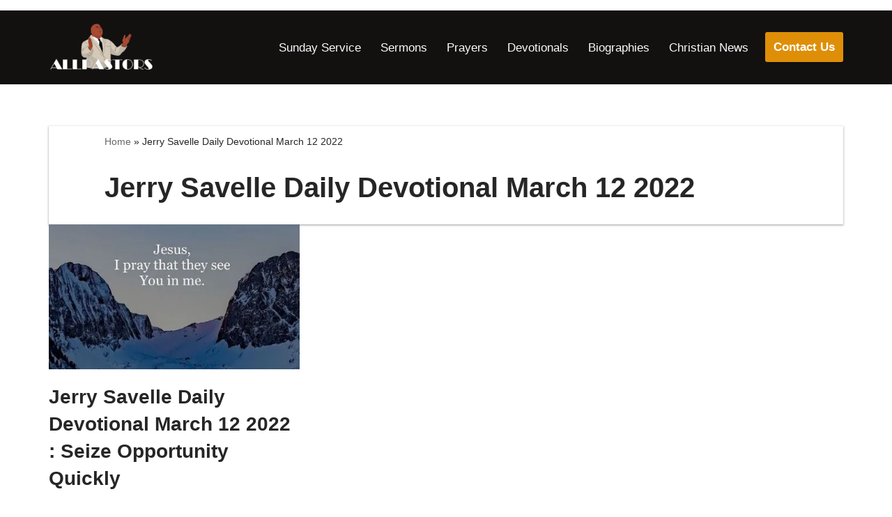

--- FILE ---
content_type: text/html; charset=UTF-8
request_url: https://www.allpastors.com/tag/jerry-savelle-daily-devotional-march-12-2022/
body_size: 18014
content:
<!DOCTYPE html>
<html lang="en-US">

<head>
	
	<meta charset="UTF-8">
	<meta name="viewport" content="width=device-width, initial-scale=1, minimum-scale=1">
	<link rel="profile" href="https://gmpg.org/xfn/11">
		<meta name='robots' content='index, follow, max-image-preview:large, max-snippet:-1, max-video-preview:-1' />
<!-- Jetpack Site Verification Tags -->
<meta name="google-site-verification" content="4rKPRHMRnQxhGDJf3aicl78pRk313Lz0LWnN5H3kL74" />

	<!-- This site is optimized with the Yoast SEO Premium plugin v21.9 (Yoast SEO v26.7) - https://yoast.com/wordpress/plugins/seo/ -->
	<title>Jerry Savelle Daily Devotional March 12 2022 Archives - ALL PASTORS</title>
	<link rel="canonical" href="https://www.allpastors.com/tag/jerry-savelle-daily-devotional-march-12-2022/" />
	<meta property="og:locale" content="en_US" />
	<meta property="og:type" content="article" />
	<meta property="og:title" content="Jerry Savelle Daily Devotional March 12 2022 Archives" />
	<meta property="og:url" content="https://www.allpastors.com/tag/jerry-savelle-daily-devotional-march-12-2022/" />
	<meta property="og:site_name" content="ALL PASTORS" />
	<meta name="twitter:card" content="summary_large_image" />
	<script type="application/ld+json" class="yoast-schema-graph">{"@context":"https://schema.org","@graph":[{"@type":"CollectionPage","@id":"https://www.allpastors.com/tag/jerry-savelle-daily-devotional-march-12-2022/","url":"https://www.allpastors.com/tag/jerry-savelle-daily-devotional-march-12-2022/","name":"Jerry Savelle Daily Devotional March 12 2022 Archives - ALL PASTORS","isPartOf":{"@id":"https://www.allpastors.com/#website"},"primaryImageOfPage":{"@id":"https://www.allpastors.com/tag/jerry-savelle-daily-devotional-march-12-2022/#primaryimage"},"image":{"@id":"https://www.allpastors.com/tag/jerry-savelle-daily-devotional-march-12-2022/#primaryimage"},"thumbnailUrl":"https://i0.wp.com/www.allpastors.com/wp-content/uploads/2022/02/joel-osteen-feb-27.jpg?fit=450%2C260&ssl=1","breadcrumb":{"@id":"https://www.allpastors.com/tag/jerry-savelle-daily-devotional-march-12-2022/#breadcrumb"},"inLanguage":"en-US"},{"@type":"ImageObject","inLanguage":"en-US","@id":"https://www.allpastors.com/tag/jerry-savelle-daily-devotional-march-12-2022/#primaryimage","url":"https://i0.wp.com/www.allpastors.com/wp-content/uploads/2022/02/joel-osteen-feb-27.jpg?fit=450%2C260&ssl=1","contentUrl":"https://i0.wp.com/www.allpastors.com/wp-content/uploads/2022/02/joel-osteen-feb-27.jpg?fit=450%2C260&ssl=1","width":450,"height":260,"caption":"David Jeremiah Daily Devotionals May 10 2022"},{"@type":"BreadcrumbList","@id":"https://www.allpastors.com/tag/jerry-savelle-daily-devotional-march-12-2022/#breadcrumb","itemListElement":[{"@type":"ListItem","position":1,"name":"Home","item":"https://www.allpastors.com/"},{"@type":"ListItem","position":2,"name":"Jerry Savelle Daily Devotional March 12 2022"}]},{"@type":"WebSite","@id":"https://www.allpastors.com/#website","url":"https://www.allpastors.com/","name":"ALL PASTORS","description":"PLACE OF ENCOUNTER WITH GOD","publisher":{"@id":"https://www.allpastors.com/#organization"},"potentialAction":[{"@type":"SearchAction","target":{"@type":"EntryPoint","urlTemplate":"https://www.allpastors.com/?s={search_term_string}"},"query-input":{"@type":"PropertyValueSpecification","valueRequired":true,"valueName":"search_term_string"}}],"inLanguage":"en-US"},{"@type":"Organization","@id":"https://www.allpastors.com/#organization","name":"Allpastors.com","url":"https://www.allpastors.com/","logo":{"@type":"ImageObject","inLanguage":"en-US","@id":"https://www.allpastors.com/#/schema/logo/image/","url":"https://i0.wp.com/www.allpastors.com/wp-content/uploads/2021/12/All-Pastors-Logo-new.png?fit=1231%2C422&ssl=1","contentUrl":"https://i0.wp.com/www.allpastors.com/wp-content/uploads/2021/12/All-Pastors-Logo-new.png?fit=1231%2C422&ssl=1","width":1231,"height":422,"caption":"Allpastors.com"},"image":{"@id":"https://www.allpastors.com/#/schema/logo/image/"},"sameAs":["https://web.facebook.com/groups/christianforumandbibleteachings"]}]}</script>
	<!-- / Yoast SEO Premium plugin. -->


<link rel='dns-prefetch' href='//stats.wp.com' />
<link rel='preconnect' href='//i0.wp.com' />
<link rel='preconnect' href='//c0.wp.com' />
<link rel="alternate" type="application/rss+xml" title="ALL PASTORS &raquo; Feed" href="https://www.allpastors.com/feed/" />
<link rel="alternate" type="application/rss+xml" title="ALL PASTORS &raquo; Comments Feed" href="https://www.allpastors.com/comments/feed/" />
<link rel="alternate" type="application/rss+xml" title="ALL PASTORS &raquo; Jerry Savelle Daily Devotional March 12 2022 Tag Feed" href="https://www.allpastors.com/tag/jerry-savelle-daily-devotional-march-12-2022/feed/" />
<style id='wp-img-auto-sizes-contain-inline-css'>
img:is([sizes=auto i],[sizes^="auto," i]){contain-intrinsic-size:3000px 1500px}
/*# sourceURL=wp-img-auto-sizes-contain-inline-css */
</style>

<style id='wp-emoji-styles-inline-css'>

	img.wp-smiley, img.emoji {
		display: inline !important;
		border: none !important;
		box-shadow: none !important;
		height: 1em !important;
		width: 1em !important;
		margin: 0 0.07em !important;
		vertical-align: -0.1em !important;
		background: none !important;
		padding: 0 !important;
	}
/*# sourceURL=wp-emoji-styles-inline-css */
</style>
<link rel='stylesheet' id='wp-block-library-css' href='https://c0.wp.com/c/6.9/wp-includes/css/dist/block-library/style.min.css' media='all' />
<style id='wp-block-heading-inline-css'>
h1:where(.wp-block-heading).has-background,h2:where(.wp-block-heading).has-background,h3:where(.wp-block-heading).has-background,h4:where(.wp-block-heading).has-background,h5:where(.wp-block-heading).has-background,h6:where(.wp-block-heading).has-background{padding:1.25em 2.375em}h1.has-text-align-left[style*=writing-mode]:where([style*=vertical-lr]),h1.has-text-align-right[style*=writing-mode]:where([style*=vertical-rl]),h2.has-text-align-left[style*=writing-mode]:where([style*=vertical-lr]),h2.has-text-align-right[style*=writing-mode]:where([style*=vertical-rl]),h3.has-text-align-left[style*=writing-mode]:where([style*=vertical-lr]),h3.has-text-align-right[style*=writing-mode]:where([style*=vertical-rl]),h4.has-text-align-left[style*=writing-mode]:where([style*=vertical-lr]),h4.has-text-align-right[style*=writing-mode]:where([style*=vertical-rl]),h5.has-text-align-left[style*=writing-mode]:where([style*=vertical-lr]),h5.has-text-align-right[style*=writing-mode]:where([style*=vertical-rl]),h6.has-text-align-left[style*=writing-mode]:where([style*=vertical-lr]),h6.has-text-align-right[style*=writing-mode]:where([style*=vertical-rl]){rotate:180deg}
/*# sourceURL=https://c0.wp.com/c/6.9/wp-includes/blocks/heading/style.min.css */
</style>
<style id='wp-block-latest-posts-inline-css'>
.wp-block-latest-posts{box-sizing:border-box}.wp-block-latest-posts.alignleft{margin-right:2em}.wp-block-latest-posts.alignright{margin-left:2em}.wp-block-latest-posts.wp-block-latest-posts__list{list-style:none}.wp-block-latest-posts.wp-block-latest-posts__list li{clear:both;overflow-wrap:break-word}.wp-block-latest-posts.is-grid{display:flex;flex-wrap:wrap}.wp-block-latest-posts.is-grid li{margin:0 1.25em 1.25em 0;width:100%}@media (min-width:600px){.wp-block-latest-posts.columns-2 li{width:calc(50% - .625em)}.wp-block-latest-posts.columns-2 li:nth-child(2n){margin-right:0}.wp-block-latest-posts.columns-3 li{width:calc(33.33333% - .83333em)}.wp-block-latest-posts.columns-3 li:nth-child(3n){margin-right:0}.wp-block-latest-posts.columns-4 li{width:calc(25% - .9375em)}.wp-block-latest-posts.columns-4 li:nth-child(4n){margin-right:0}.wp-block-latest-posts.columns-5 li{width:calc(20% - 1em)}.wp-block-latest-posts.columns-5 li:nth-child(5n){margin-right:0}.wp-block-latest-posts.columns-6 li{width:calc(16.66667% - 1.04167em)}.wp-block-latest-posts.columns-6 li:nth-child(6n){margin-right:0}}:root :where(.wp-block-latest-posts.is-grid){padding:0}:root :where(.wp-block-latest-posts.wp-block-latest-posts__list){padding-left:0}.wp-block-latest-posts__post-author,.wp-block-latest-posts__post-date{display:block;font-size:.8125em}.wp-block-latest-posts__post-excerpt,.wp-block-latest-posts__post-full-content{margin-bottom:1em;margin-top:.5em}.wp-block-latest-posts__featured-image a{display:inline-block}.wp-block-latest-posts__featured-image img{height:auto;max-width:100%;width:auto}.wp-block-latest-posts__featured-image.alignleft{float:left;margin-right:1em}.wp-block-latest-posts__featured-image.alignright{float:right;margin-left:1em}.wp-block-latest-posts__featured-image.aligncenter{margin-bottom:1em;text-align:center}
/*# sourceURL=https://c0.wp.com/c/6.9/wp-includes/blocks/latest-posts/style.min.css */
</style>
<style id='wp-block-group-inline-css'>
.wp-block-group{box-sizing:border-box}:where(.wp-block-group.wp-block-group-is-layout-constrained){position:relative}
/*# sourceURL=https://c0.wp.com/c/6.9/wp-includes/blocks/group/style.min.css */
</style>
<style id='wp-block-paragraph-inline-css'>
.is-small-text{font-size:.875em}.is-regular-text{font-size:1em}.is-large-text{font-size:2.25em}.is-larger-text{font-size:3em}.has-drop-cap:not(:focus):first-letter{float:left;font-size:8.4em;font-style:normal;font-weight:100;line-height:.68;margin:.05em .1em 0 0;text-transform:uppercase}body.rtl .has-drop-cap:not(:focus):first-letter{float:none;margin-left:.1em}p.has-drop-cap.has-background{overflow:hidden}:root :where(p.has-background){padding:1.25em 2.375em}:where(p.has-text-color:not(.has-link-color)) a{color:inherit}p.has-text-align-left[style*="writing-mode:vertical-lr"],p.has-text-align-right[style*="writing-mode:vertical-rl"]{rotate:180deg}
/*# sourceURL=https://c0.wp.com/c/6.9/wp-includes/blocks/paragraph/style.min.css */
</style>
<style id='global-styles-inline-css'>
:root{--wp--preset--aspect-ratio--square: 1;--wp--preset--aspect-ratio--4-3: 4/3;--wp--preset--aspect-ratio--3-4: 3/4;--wp--preset--aspect-ratio--3-2: 3/2;--wp--preset--aspect-ratio--2-3: 2/3;--wp--preset--aspect-ratio--16-9: 16/9;--wp--preset--aspect-ratio--9-16: 9/16;--wp--preset--color--black: #000000;--wp--preset--color--cyan-bluish-gray: #abb8c3;--wp--preset--color--white: #ffffff;--wp--preset--color--pale-pink: #f78da7;--wp--preset--color--vivid-red: #cf2e2e;--wp--preset--color--luminous-vivid-orange: #ff6900;--wp--preset--color--luminous-vivid-amber: #fcb900;--wp--preset--color--light-green-cyan: #7bdcb5;--wp--preset--color--vivid-green-cyan: #00d084;--wp--preset--color--pale-cyan-blue: #8ed1fc;--wp--preset--color--vivid-cyan-blue: #0693e3;--wp--preset--color--vivid-purple: #9b51e0;--wp--preset--color--neve-link-color: var(--nv-primary-accent);--wp--preset--color--neve-link-hover-color: var(--nv-secondary-accent);--wp--preset--color--nv-site-bg: var(--nv-site-bg);--wp--preset--color--nv-light-bg: var(--nv-light-bg);--wp--preset--color--nv-dark-bg: var(--nv-dark-bg);--wp--preset--color--neve-text-color: var(--nv-text-color);--wp--preset--color--nv-text-dark-bg: var(--nv-text-dark-bg);--wp--preset--color--nv-c-1: var(--nv-c-1);--wp--preset--color--nv-c-2: var(--nv-c-2);--wp--preset--gradient--vivid-cyan-blue-to-vivid-purple: linear-gradient(135deg,rgb(6,147,227) 0%,rgb(155,81,224) 100%);--wp--preset--gradient--light-green-cyan-to-vivid-green-cyan: linear-gradient(135deg,rgb(122,220,180) 0%,rgb(0,208,130) 100%);--wp--preset--gradient--luminous-vivid-amber-to-luminous-vivid-orange: linear-gradient(135deg,rgb(252,185,0) 0%,rgb(255,105,0) 100%);--wp--preset--gradient--luminous-vivid-orange-to-vivid-red: linear-gradient(135deg,rgb(255,105,0) 0%,rgb(207,46,46) 100%);--wp--preset--gradient--very-light-gray-to-cyan-bluish-gray: linear-gradient(135deg,rgb(238,238,238) 0%,rgb(169,184,195) 100%);--wp--preset--gradient--cool-to-warm-spectrum: linear-gradient(135deg,rgb(74,234,220) 0%,rgb(151,120,209) 20%,rgb(207,42,186) 40%,rgb(238,44,130) 60%,rgb(251,105,98) 80%,rgb(254,248,76) 100%);--wp--preset--gradient--blush-light-purple: linear-gradient(135deg,rgb(255,206,236) 0%,rgb(152,150,240) 100%);--wp--preset--gradient--blush-bordeaux: linear-gradient(135deg,rgb(254,205,165) 0%,rgb(254,45,45) 50%,rgb(107,0,62) 100%);--wp--preset--gradient--luminous-dusk: linear-gradient(135deg,rgb(255,203,112) 0%,rgb(199,81,192) 50%,rgb(65,88,208) 100%);--wp--preset--gradient--pale-ocean: linear-gradient(135deg,rgb(255,245,203) 0%,rgb(182,227,212) 50%,rgb(51,167,181) 100%);--wp--preset--gradient--electric-grass: linear-gradient(135deg,rgb(202,248,128) 0%,rgb(113,206,126) 100%);--wp--preset--gradient--midnight: linear-gradient(135deg,rgb(2,3,129) 0%,rgb(40,116,252) 100%);--wp--preset--font-size--small: 13px;--wp--preset--font-size--medium: 20px;--wp--preset--font-size--large: 36px;--wp--preset--font-size--x-large: 42px;--wp--preset--spacing--20: 0.44rem;--wp--preset--spacing--30: 0.67rem;--wp--preset--spacing--40: 1rem;--wp--preset--spacing--50: 1.5rem;--wp--preset--spacing--60: 2.25rem;--wp--preset--spacing--70: 3.38rem;--wp--preset--spacing--80: 5.06rem;--wp--preset--shadow--natural: 6px 6px 9px rgba(0, 0, 0, 0.2);--wp--preset--shadow--deep: 12px 12px 50px rgba(0, 0, 0, 0.4);--wp--preset--shadow--sharp: 6px 6px 0px rgba(0, 0, 0, 0.2);--wp--preset--shadow--outlined: 6px 6px 0px -3px rgb(255, 255, 255), 6px 6px rgb(0, 0, 0);--wp--preset--shadow--crisp: 6px 6px 0px rgb(0, 0, 0);}:where(.is-layout-flex){gap: 0.5em;}:where(.is-layout-grid){gap: 0.5em;}body .is-layout-flex{display: flex;}.is-layout-flex{flex-wrap: wrap;align-items: center;}.is-layout-flex > :is(*, div){margin: 0;}body .is-layout-grid{display: grid;}.is-layout-grid > :is(*, div){margin: 0;}:where(.wp-block-columns.is-layout-flex){gap: 2em;}:where(.wp-block-columns.is-layout-grid){gap: 2em;}:where(.wp-block-post-template.is-layout-flex){gap: 1.25em;}:where(.wp-block-post-template.is-layout-grid){gap: 1.25em;}.has-black-color{color: var(--wp--preset--color--black) !important;}.has-cyan-bluish-gray-color{color: var(--wp--preset--color--cyan-bluish-gray) !important;}.has-white-color{color: var(--wp--preset--color--white) !important;}.has-pale-pink-color{color: var(--wp--preset--color--pale-pink) !important;}.has-vivid-red-color{color: var(--wp--preset--color--vivid-red) !important;}.has-luminous-vivid-orange-color{color: var(--wp--preset--color--luminous-vivid-orange) !important;}.has-luminous-vivid-amber-color{color: var(--wp--preset--color--luminous-vivid-amber) !important;}.has-light-green-cyan-color{color: var(--wp--preset--color--light-green-cyan) !important;}.has-vivid-green-cyan-color{color: var(--wp--preset--color--vivid-green-cyan) !important;}.has-pale-cyan-blue-color{color: var(--wp--preset--color--pale-cyan-blue) !important;}.has-vivid-cyan-blue-color{color: var(--wp--preset--color--vivid-cyan-blue) !important;}.has-vivid-purple-color{color: var(--wp--preset--color--vivid-purple) !important;}.has-neve-link-color-color{color: var(--wp--preset--color--neve-link-color) !important;}.has-neve-link-hover-color-color{color: var(--wp--preset--color--neve-link-hover-color) !important;}.has-nv-site-bg-color{color: var(--wp--preset--color--nv-site-bg) !important;}.has-nv-light-bg-color{color: var(--wp--preset--color--nv-light-bg) !important;}.has-nv-dark-bg-color{color: var(--wp--preset--color--nv-dark-bg) !important;}.has-neve-text-color-color{color: var(--wp--preset--color--neve-text-color) !important;}.has-nv-text-dark-bg-color{color: var(--wp--preset--color--nv-text-dark-bg) !important;}.has-nv-c-1-color{color: var(--wp--preset--color--nv-c-1) !important;}.has-nv-c-2-color{color: var(--wp--preset--color--nv-c-2) !important;}.has-black-background-color{background-color: var(--wp--preset--color--black) !important;}.has-cyan-bluish-gray-background-color{background-color: var(--wp--preset--color--cyan-bluish-gray) !important;}.has-white-background-color{background-color: var(--wp--preset--color--white) !important;}.has-pale-pink-background-color{background-color: var(--wp--preset--color--pale-pink) !important;}.has-vivid-red-background-color{background-color: var(--wp--preset--color--vivid-red) !important;}.has-luminous-vivid-orange-background-color{background-color: var(--wp--preset--color--luminous-vivid-orange) !important;}.has-luminous-vivid-amber-background-color{background-color: var(--wp--preset--color--luminous-vivid-amber) !important;}.has-light-green-cyan-background-color{background-color: var(--wp--preset--color--light-green-cyan) !important;}.has-vivid-green-cyan-background-color{background-color: var(--wp--preset--color--vivid-green-cyan) !important;}.has-pale-cyan-blue-background-color{background-color: var(--wp--preset--color--pale-cyan-blue) !important;}.has-vivid-cyan-blue-background-color{background-color: var(--wp--preset--color--vivid-cyan-blue) !important;}.has-vivid-purple-background-color{background-color: var(--wp--preset--color--vivid-purple) !important;}.has-neve-link-color-background-color{background-color: var(--wp--preset--color--neve-link-color) !important;}.has-neve-link-hover-color-background-color{background-color: var(--wp--preset--color--neve-link-hover-color) !important;}.has-nv-site-bg-background-color{background-color: var(--wp--preset--color--nv-site-bg) !important;}.has-nv-light-bg-background-color{background-color: var(--wp--preset--color--nv-light-bg) !important;}.has-nv-dark-bg-background-color{background-color: var(--wp--preset--color--nv-dark-bg) !important;}.has-neve-text-color-background-color{background-color: var(--wp--preset--color--neve-text-color) !important;}.has-nv-text-dark-bg-background-color{background-color: var(--wp--preset--color--nv-text-dark-bg) !important;}.has-nv-c-1-background-color{background-color: var(--wp--preset--color--nv-c-1) !important;}.has-nv-c-2-background-color{background-color: var(--wp--preset--color--nv-c-2) !important;}.has-black-border-color{border-color: var(--wp--preset--color--black) !important;}.has-cyan-bluish-gray-border-color{border-color: var(--wp--preset--color--cyan-bluish-gray) !important;}.has-white-border-color{border-color: var(--wp--preset--color--white) !important;}.has-pale-pink-border-color{border-color: var(--wp--preset--color--pale-pink) !important;}.has-vivid-red-border-color{border-color: var(--wp--preset--color--vivid-red) !important;}.has-luminous-vivid-orange-border-color{border-color: var(--wp--preset--color--luminous-vivid-orange) !important;}.has-luminous-vivid-amber-border-color{border-color: var(--wp--preset--color--luminous-vivid-amber) !important;}.has-light-green-cyan-border-color{border-color: var(--wp--preset--color--light-green-cyan) !important;}.has-vivid-green-cyan-border-color{border-color: var(--wp--preset--color--vivid-green-cyan) !important;}.has-pale-cyan-blue-border-color{border-color: var(--wp--preset--color--pale-cyan-blue) !important;}.has-vivid-cyan-blue-border-color{border-color: var(--wp--preset--color--vivid-cyan-blue) !important;}.has-vivid-purple-border-color{border-color: var(--wp--preset--color--vivid-purple) !important;}.has-neve-link-color-border-color{border-color: var(--wp--preset--color--neve-link-color) !important;}.has-neve-link-hover-color-border-color{border-color: var(--wp--preset--color--neve-link-hover-color) !important;}.has-nv-site-bg-border-color{border-color: var(--wp--preset--color--nv-site-bg) !important;}.has-nv-light-bg-border-color{border-color: var(--wp--preset--color--nv-light-bg) !important;}.has-nv-dark-bg-border-color{border-color: var(--wp--preset--color--nv-dark-bg) !important;}.has-neve-text-color-border-color{border-color: var(--wp--preset--color--neve-text-color) !important;}.has-nv-text-dark-bg-border-color{border-color: var(--wp--preset--color--nv-text-dark-bg) !important;}.has-nv-c-1-border-color{border-color: var(--wp--preset--color--nv-c-1) !important;}.has-nv-c-2-border-color{border-color: var(--wp--preset--color--nv-c-2) !important;}.has-vivid-cyan-blue-to-vivid-purple-gradient-background{background: var(--wp--preset--gradient--vivid-cyan-blue-to-vivid-purple) !important;}.has-light-green-cyan-to-vivid-green-cyan-gradient-background{background: var(--wp--preset--gradient--light-green-cyan-to-vivid-green-cyan) !important;}.has-luminous-vivid-amber-to-luminous-vivid-orange-gradient-background{background: var(--wp--preset--gradient--luminous-vivid-amber-to-luminous-vivid-orange) !important;}.has-luminous-vivid-orange-to-vivid-red-gradient-background{background: var(--wp--preset--gradient--luminous-vivid-orange-to-vivid-red) !important;}.has-very-light-gray-to-cyan-bluish-gray-gradient-background{background: var(--wp--preset--gradient--very-light-gray-to-cyan-bluish-gray) !important;}.has-cool-to-warm-spectrum-gradient-background{background: var(--wp--preset--gradient--cool-to-warm-spectrum) !important;}.has-blush-light-purple-gradient-background{background: var(--wp--preset--gradient--blush-light-purple) !important;}.has-blush-bordeaux-gradient-background{background: var(--wp--preset--gradient--blush-bordeaux) !important;}.has-luminous-dusk-gradient-background{background: var(--wp--preset--gradient--luminous-dusk) !important;}.has-pale-ocean-gradient-background{background: var(--wp--preset--gradient--pale-ocean) !important;}.has-electric-grass-gradient-background{background: var(--wp--preset--gradient--electric-grass) !important;}.has-midnight-gradient-background{background: var(--wp--preset--gradient--midnight) !important;}.has-small-font-size{font-size: var(--wp--preset--font-size--small) !important;}.has-medium-font-size{font-size: var(--wp--preset--font-size--medium) !important;}.has-large-font-size{font-size: var(--wp--preset--font-size--large) !important;}.has-x-large-font-size{font-size: var(--wp--preset--font-size--x-large) !important;}
/*# sourceURL=global-styles-inline-css */
</style>

<style id='classic-theme-styles-inline-css'>
/*! This file is auto-generated */
.wp-block-button__link{color:#fff;background-color:#32373c;border-radius:9999px;box-shadow:none;text-decoration:none;padding:calc(.667em + 2px) calc(1.333em + 2px);font-size:1.125em}.wp-block-file__button{background:#32373c;color:#fff;text-decoration:none}
/*# sourceURL=/wp-includes/css/classic-themes.min.css */
</style>
<link rel='stylesheet' id='simple-banner-style-css' href='https://www.allpastors.com/wp-content/plugins/simple-banner/simple-banner.css?ver=3.2.0' media='all' />
<link rel='stylesheet' id='neve-style-css' href='https://www.allpastors.com/wp-content/themes/neve/style-main-new.min.css?ver=4.2.2' media='all' />
<style id='neve-style-inline-css'>
.is-menu-sidebar .header-menu-sidebar { visibility: visible; }.is-menu-sidebar.menu_sidebar_slide_left .header-menu-sidebar { transform: translate3d(0, 0, 0); left: 0; }.is-menu-sidebar.menu_sidebar_slide_right .header-menu-sidebar { transform: translate3d(0, 0, 0); right: 0; }.is-menu-sidebar.menu_sidebar_pull_right .header-menu-sidebar, .is-menu-sidebar.menu_sidebar_pull_left .header-menu-sidebar { transform: translateX(0); }.is-menu-sidebar.menu_sidebar_dropdown .header-menu-sidebar { height: auto; }.is-menu-sidebar.menu_sidebar_dropdown .header-menu-sidebar-inner { max-height: 400px; padding: 20px 0; }.is-menu-sidebar.menu_sidebar_full_canvas .header-menu-sidebar { opacity: 1; }.header-menu-sidebar .menu-item-nav-search:not(.floating) { pointer-events: none; }.header-menu-sidebar .menu-item-nav-search .is-menu-sidebar { pointer-events: unset; }@media screen and (max-width: 960px) { .builder-item.cr .item--inner { --textalign: center; --justify: center; } }
.nv-meta-list li.meta:not(:last-child):after { content:"/" }.nv-meta-list .no-mobile{
			display:none;
		}.nv-meta-list li.last::after{
			content: ""!important;
		}@media (min-width: 769px) {
			.nv-meta-list .no-mobile {
				display: inline-block;
			}
			.nv-meta-list li.last:not(:last-child)::after {
		 		content: "/" !important;
			}
		}
 :root{ --container: 748px;--postwidth:100%; --primarybtnbg: var(--nv-primary-accent); --primarybtnhoverbg: var(--nv-primary-accent); --primarybtncolor: #fff; --secondarybtncolor: var(--nv-primary-accent); --primarybtnhovercolor: #fff; --secondarybtnhovercolor: var(--nv-primary-accent);--primarybtnborderradius:3px;--secondarybtnborderradius:3px;--secondarybtnborderwidth:3px;--btnpadding:13px 15px;--primarybtnpadding:13px 15px;--secondarybtnpadding:calc(13px - 3px) calc(15px - 3px); --bodyfontfamily: Arial,Helvetica,sans-serif; --bodyfontsize: 15px; --bodylineheight: 1.6em; --bodyletterspacing: 0px; --bodyfontweight: 400; --bodytexttransform: none; --h1fontsize: 36px; --h1fontweight: 700; --h1lineheight: 1.2; --h1letterspacing: 0px; --h1texttransform: none; --h2fontsize: 28px; --h2fontweight: 700; --h2lineheight: 1.3; --h2letterspacing: 0px; --h2texttransform: none; --h3fontsize: 24px; --h3fontweight: 700; --h3lineheight: 1.4; --h3letterspacing: 0px; --h3texttransform: none; --h4fontsize: 20px; --h4fontweight: 700; --h4lineheight: 1.6; --h4letterspacing: 0px; --h4texttransform: none; --h5fontsize: 16px; --h5fontweight: 700; --h5lineheight: 1.6; --h5letterspacing: 0px; --h5texttransform: none; --h6fontsize: 14px; --h6fontweight: 700; --h6lineheight: 1.6; --h6letterspacing: 0px; --h6texttransform: none;--formfieldborderwidth:2px;--formfieldborderradius:3px; --formfieldbgcolor: var(--nv-site-bg); --formfieldbordercolor: #dddddd; --formfieldcolor: var(--nv-text-color);--formfieldpadding:10px 12px; } .nv-index-posts{ --borderradius:0px; } .single-post-container .alignfull > [class*="__inner-container"], .single-post-container .alignwide > [class*="__inner-container"]{ max-width:718px } .nv-meta-list{ --avatarsize: 20px; } .single .nv-meta-list{ --avatarsize: 20px; } .nv-is-boxed.nv-comments-wrap{ --padding:20px; } .nv-is-boxed.comment-respond{ --padding:20px; } .single:not(.single-product), .page{ --c-vspace:0 0 0 0;; } .scroll-to-top{ --color: var(--nv-text-dark-bg);--padding:8px 10px; --borderradius: 3px; --bgcolor: var(--nv-primary-accent); --hovercolor: var(--nv-text-dark-bg); --hoverbgcolor: var(--nv-primary-accent);--size:16px; } .global-styled{ --bgcolor: var(--nv-site-bg); } .header-top{ --rowbcolor: var(--nv-light-bg); --color: var(--nv-text-color); --bgcolor: var(--nv-site-bg); } .header-main{ --rowbwidth:0px; --rowbcolor: #0a0707; --color: rgba(255, 255, 255, 0.98); --bgcolor: #131010; } .header-bottom{ --rowbcolor: var(--nv-light-bg); --color: var(--nv-text-color); --bgcolor: var(--nv-site-bg); } .header-menu-sidebar-bg{ --justify: flex-start; --textalign: left;--flexg: 1;--wrapdropdownwidth: auto; --color: var(--nv-text-color); --bgcolor: var(--nv-site-bg); } .header-menu-sidebar{ width: 360px; } .builder-item--logo{ --maxwidth: 120px; --fs: 24px;--padding:10px 0;--margin:0; --textalign: left;--justify: flex-start; } .builder-item--nav-icon,.header-menu-sidebar .close-sidebar-panel .navbar-toggle{ --borderradius:0; } .builder-item--nav-icon{ --label-margin:0 5px 0 0;;--padding:10px 15px;--margin:0; } .builder-item--primary-menu{ --hovercolor: #d0ff6b; --hovertextcolor: var(--nv-text-color); --activecolor: var(--nv-primary-accent); --spacing: 20px; --height: 25px;--padding:0;--margin:0; --fontsize: 1em; --lineheight: 1.6; --letterspacing: 0px; --fontweight: 500; --texttransform: none; --iconsize: 1em; } .hfg-is-group.has-primary-menu .inherit-ff{ --inheritedfw: 500; } .builder-item--button_base{ --primarybtnbg: var(--nv-primary-accent); --primarybtncolor: #fff; --primarybtnhoverbg: var(--nv-primary-accent); --primarybtnhovercolor: #fff;--primarybtnborderradius:3px;--primarybtnshadow:none;--primarybtnhovershadow:none;--padding:8px 12px;--margin:0; } .footer-top-inner .row{ grid-template-columns:1fr 1fr 1fr; --valign: flex-start; } .footer-top{ --rowbcolor: var(--nv-light-bg); --color: var(--nv-text-color); --bgcolor: var(--nv-site-bg); } .footer-main-inner .row{ grid-template-columns:1fr; --valign: flex-start; } .footer-main{ --rowbcolor: var(--nv-light-bg); --color: var(--nv-text-color); --bgcolor: var(--nv-site-bg); } .footer-bottom-inner .row{ grid-template-columns:1fr 1fr 1fr; --valign: flex-start; } .footer-bottom{ --rowbcolor: var(--nv-light-bg); --color: var(--nv-text-dark-bg); --bgcolor: var(--nv-dark-bg); } .builder-item--footer-one-widgets{ --padding:0;--margin:0; --textalign: left;--justify: flex-start; } .builder-item--footer-three-widgets{ --padding:0;--margin:0; --textalign: left;--justify: flex-start; } .builder-item--footer-four-widgets{ --padding:0;--margin:0; --textalign: left;--justify: flex-start; } @media(min-width: 576px){ :root{ --container: 992px;--postwidth:50%;--btnpadding:13px 15px;--primarybtnpadding:13px 15px;--secondarybtnpadding:calc(13px - 3px) calc(15px - 3px); --bodyfontsize: 16px; --bodylineheight: 1.6em; --bodyletterspacing: 0px; --h1fontsize: 38px; --h1lineheight: 1.2; --h1letterspacing: 0px; --h2fontsize: 30px; --h2lineheight: 1.2; --h2letterspacing: 0px; --h3fontsize: 26px; --h3lineheight: 1.4; --h3letterspacing: 0px; --h4fontsize: 22px; --h4lineheight: 1.5; --h4letterspacing: 0px; --h5fontsize: 18px; --h5lineheight: 1.6; --h5letterspacing: 0px; --h6fontsize: 14px; --h6lineheight: 1.6; --h6letterspacing: 0px; } .single-post-container .alignfull > [class*="__inner-container"], .single-post-container .alignwide > [class*="__inner-container"]{ max-width:962px } .nv-meta-list{ --avatarsize: 20px; } .single .nv-meta-list{ --avatarsize: 20px; } .nv-is-boxed.nv-comments-wrap{ --padding:30px; } .nv-is-boxed.comment-respond{ --padding:30px; } .single:not(.single-product), .page{ --c-vspace:0 0 0 0;; } .scroll-to-top{ --padding:8px 10px;--size:16px; } .header-main{ --rowbwidth:0px; } .header-menu-sidebar-bg{ --justify: flex-start; --textalign: left;--flexg: 1;--wrapdropdownwidth: auto; } .header-menu-sidebar{ width: 360px; } .builder-item--logo{ --maxwidth: 120px; --fs: 24px;--padding:10px 0;--margin:0; --textalign: left;--justify: flex-start; } .builder-item--nav-icon{ --label-margin:0 5px 0 0;;--padding:10px 15px;--margin:0; } .builder-item--primary-menu{ --spacing: 20px; --height: 25px;--padding:0;--margin:0; --fontsize: 1em; --lineheight: 1.6; --letterspacing: 0px; --iconsize: 1em; } .builder-item--button_base{ --padding:8px 12px;--margin:0; } .builder-item--footer-one-widgets{ --padding:0;--margin:0; --textalign: left;--justify: flex-start; } .builder-item--footer-three-widgets{ --padding:0;--margin:0; --textalign: left;--justify: flex-start; } .builder-item--footer-four-widgets{ --padding:0;--margin:0; --textalign: left;--justify: flex-start; } }@media(min-width: 960px){ :root{ --container: 1170px;--postwidth:33.333333333333%;--btnpadding:13px 15px;--primarybtnpadding:13px 15px;--secondarybtnpadding:calc(13px - 3px) calc(15px - 3px); --bodyfontsize: 17px; --bodylineheight: 1.7em; --bodyletterspacing: 0px; --h1fontsize: 40px; --h1lineheight: 1.1; --h1letterspacing: 0px; --h2fontsize: 32px; --h2lineheight: 1.2; --h2letterspacing: 0px; --h3fontsize: 28px; --h3lineheight: 1.4; --h3letterspacing: 0px; --h4fontsize: 24px; --h4lineheight: 1.5; --h4letterspacing: 0px; --h5fontsize: 20px; --h5lineheight: 1.6; --h5letterspacing: 0px; --h6fontsize: 16px; --h6lineheight: 1.6; --h6letterspacing: 0px; } body:not(.single):not(.archive):not(.blog):not(.search):not(.error404) .neve-main > .container .col, body.post-type-archive-course .neve-main > .container .col, body.post-type-archive-llms_membership .neve-main > .container .col{ max-width: 100%; } body:not(.single):not(.archive):not(.blog):not(.search):not(.error404) .nv-sidebar-wrap, body.post-type-archive-course .nv-sidebar-wrap, body.post-type-archive-llms_membership .nv-sidebar-wrap{ max-width: 0%; } .neve-main > .archive-container .nv-index-posts.col{ max-width: 100%; } .neve-main > .archive-container .nv-sidebar-wrap{ max-width: 0%; } .neve-main > .single-post-container .nv-single-post-wrap.col{ max-width: 70%; } .single-post-container .alignfull > [class*="__inner-container"], .single-post-container .alignwide > [class*="__inner-container"]{ max-width:789px } .container-fluid.single-post-container .alignfull > [class*="__inner-container"], .container-fluid.single-post-container .alignwide > [class*="__inner-container"]{ max-width:calc(70% + 15px) } .neve-main > .single-post-container .nv-sidebar-wrap{ max-width: 30%; } .nv-meta-list{ --avatarsize: 20px; } .single .nv-meta-list{ --avatarsize: 20px; } .nv-is-boxed.nv-comments-wrap{ --padding:40px; } .nv-is-boxed.comment-respond{ --padding:40px; } .single:not(.single-product), .page{ --c-vspace:0 0 0 0;; } .scroll-to-top{ --padding:8px 10px;--size:16px; } .header-main{ --rowbwidth:0px; } .header-menu-sidebar-bg{ --justify: flex-start; --textalign: left;--flexg: 1;--wrapdropdownwidth: auto; } .header-menu-sidebar{ width: 360px; } .builder-item--logo{ --maxwidth: 150px; --fs: 24px;--padding:10px 0;--margin:0; --textalign: left;--justify: flex-start; } .builder-item--nav-icon{ --label-margin:0 5px 0 0;;--padding:10px 15px;--margin:0; } .builder-item--primary-menu{ --spacing: 20px; --height: 25px;--padding:0;--margin:0; --fontsize: 1em; --lineheight: 1.6; --letterspacing: 0px; --iconsize: 1em; } .builder-item--button_base{ --padding:8px 12px;--margin:0; } .builder-item--footer-one-widgets{ --padding:0;--margin:0; --textalign: left;--justify: flex-start; } .builder-item--footer-three-widgets{ --padding:0;--margin:0; --textalign: left;--justify: flex-start; } .builder-item--footer-four-widgets{ --padding:0;--margin:0; --textalign: left;--justify: flex-start; } }.scroll-to-top {right: 20px; border: none; position: fixed; bottom: 30px; display: none; opacity: 0; visibility: hidden; transition: opacity 0.3s ease-in-out, visibility 0.3s ease-in-out; align-items: center; justify-content: center; z-index: 999; } @supports (-webkit-overflow-scrolling: touch) { .scroll-to-top { bottom: 74px; } } .scroll-to-top.image { background-position: center; } .scroll-to-top .scroll-to-top-image { width: 100%; height: 100%; } .scroll-to-top .scroll-to-top-label { margin: 0; padding: 5px; } .scroll-to-top:hover { text-decoration: none; } .scroll-to-top.scroll-to-top-left {left: 20px; right: unset;} .scroll-to-top.scroll-show-mobile { display: flex; } @media (min-width: 960px) { .scroll-to-top { display: flex; } }.scroll-to-top { color: var(--color); padding: var(--padding); border-radius: var(--borderradius); background: var(--bgcolor); } .scroll-to-top:hover, .scroll-to-top:focus { color: var(--hovercolor); background: var(--hoverbgcolor); } .scroll-to-top-icon, .scroll-to-top.image .scroll-to-top-image { width: var(--size); height: var(--size); } .scroll-to-top-image { background-image: var(--bgimage); background-size: cover; }:root{--nv-primary-accent:#de8f07;--nv-secondary-accent:#2f5aae;--nv-site-bg:#ffffff;--nv-light-bg:#f4f5f7;--nv-dark-bg:#121212;--nv-text-color:#272626;--nv-text-dark-bg:#ffffff;--nv-c-1:#9463ae;--nv-c-2:#be574b;--nv-fallback-ff:Arial, Helvetica, sans-serif;}
/*# sourceURL=neve-style-inline-css */
</style>
<script src="https://c0.wp.com/c/6.9/wp-includes/js/jquery/jquery.min.js" id="jquery-core-js"></script>
<script type="litespeed/javascript" data-src="https://c0.wp.com/c/6.9/wp-includes/js/jquery/jquery-migrate.min.js" id="jquery-migrate-js"></script>
<script id="simple-banner-script-js-before" type="litespeed/javascript">const simpleBannerScriptParams={"pro_version_enabled":"","debug_mode":"","id":14765,"version":"3.2.0","banner_params":[{"hide_simple_banner":"no","simple_banner_prepend_element":"body","simple_banner_position":"","header_margin":"","header_padding":"","wp_body_open_enabled":"","wp_body_open":!0,"simple_banner_z_index":"","simple_banner_text":"<p><a href=\"https:\/\/x.com\/Allpastors1?t=tA0zKk-ArLRb6StDYjAgkw&amp;s=08\" rel=\"noreferrer noopener\"><strong>Click here<\/strong><\/a> to follow us on X formerly Twitter for more Daily Prayers, Devotionals, Christian News and Powerful Prophetic Declarations.<\/p>","disabled_on_current_page":!1,"disabled_pages_array":[],"is_current_page_a_post":!0,"disabled_on_posts":"","simple_banner_disabled_page_paths":"","simple_banner_font_size":"","simple_banner_color":"","simple_banner_text_color":"","simple_banner_link_color":"","simple_banner_close_color":"","simple_banner_custom_css":"","simple_banner_scrolling_custom_css":"","simple_banner_text_custom_css":"","simple_banner_button_css":"","site_custom_css":"","keep_site_custom_css":"","site_custom_js":"","keep_site_custom_js":"","close_button_enabled":"","close_button_expiration":"","close_button_cookie_set":!1,"current_date":{"date":"2026-01-20 22:34:23.381397","timezone_type":3,"timezone":"UTC"},"start_date":{"date":"2026-01-20 22:34:23.381403","timezone_type":3,"timezone":"UTC"},"end_date":{"date":"2026-01-20 22:34:23.381405","timezone_type":3,"timezone":"UTC"},"simple_banner_start_after_date":"","simple_banner_remove_after_date":"","simple_banner_insert_inside_element":""}]}</script>
<script type="litespeed/javascript" data-src="https://www.allpastors.com/wp-content/plugins/simple-banner/simple-banner.js?ver=3.2.0" id="simple-banner-script-js"></script>
<link rel="https://api.w.org/" href="https://www.allpastors.com/wp-json/" /><link rel="alternate" title="JSON" type="application/json" href="https://www.allpastors.com/wp-json/wp/v2/tags/5462" /><link rel="EditURI" type="application/rsd+xml" title="RSD" href="https://www.allpastors.com/xmlrpc.php?rsd" />
<meta name="generator" content="WordPress 6.9" />
<style id="simple-banner-background-color" type="text/css">.simple-banner{background: #024985;}</style><style id="simple-banner-text-color" type="text/css">.simple-banner .simple-banner-text{color: #ffffff;}</style><style id="simple-banner-link-color" type="text/css">.simple-banner .simple-banner-text a{color:#f16521;}</style><style id="simple-banner-z-index" type="text/css">.simple-banner{z-index: 99999;}</style><style id="simple-banner-site-custom-css-dummy" type="text/css"></style><script id="simple-banner-site-custom-js-dummy" type="text/javascript"></script>	<style>img#wpstats{display:none}</style>
		      <meta name="onesignal" content="wordpress-plugin"/>
            <script type="litespeed/javascript">window.OneSignalDeferred=window.OneSignalDeferred||[];OneSignalDeferred.push(function(OneSignal){var oneSignal_options={};window._oneSignalInitOptions=oneSignal_options;oneSignal_options.serviceWorkerParam={scope:'/wp-content/plugins/onesignal-free-web-push-notifications/sdk_files/push/onesignal/'};oneSignal_options.serviceWorkerPath='OneSignalSDKWorker.js';OneSignal.Notifications.setDefaultUrl("https://www.allpastors.com");oneSignal_options.wordpress=!0;oneSignal_options.appId='11dbdd74-5fc8-46ad-b872-8d1fe1a6e0be';oneSignal_options.allowLocalhostAsSecureOrigin=!0;oneSignal_options.welcomeNotification={};oneSignal_options.welcomeNotification.title="Allpastors";oneSignal_options.welcomeNotification.message="Thanks for Accepting Christ";oneSignal_options.welcomeNotification.url="https://allpastors.com/";oneSignal_options.path="https://www.allpastors.com/wp-content/plugins/onesignal-free-web-push-notifications/sdk_files/";oneSignal_options.safari_web_id="web.onesignal.auto.40767e72-dc1c-4bfb-b1c2-39a715222d63";oneSignal_options.promptOptions={};oneSignal_options.promptOptions.actionMessage="Subscribe to get Latest Sermons, Devotionals & Prayers";oneSignal_options.promptOptions.exampleNotificationTitleDesktop="Accept Christ";oneSignal_options.promptOptions.exampleNotificationMessageDesktop="Accept Christ";oneSignal_options.promptOptions.exampleNotificationTitleMobile="Accept Christ";oneSignal_options.promptOptions.exampleNotificationMessageMobile="Accept Christ";oneSignal_options.promptOptions.exampleNotificationCaption="Accept Christ";oneSignal_options.promptOptions.acceptButtonText="Accept Christ";oneSignal_options.promptOptions.siteName="https://allpastors.com/";oneSignal_options.promptOptions.autoAcceptTitle="Accept Christ";oneSignal_options.notifyButton={};oneSignal_options.notifyButton.enable=!0;oneSignal_options.notifyButton.position='bottom-right';oneSignal_options.notifyButton.theme='default';oneSignal_options.notifyButton.size='medium';oneSignal_options.notifyButton.showCredit=!0;oneSignal_options.notifyButton.text={};oneSignal_options.notifyButton.text['tip.state.unsubscribed']='We are not happy that you are leaving';oneSignal_options.notifyButton.text['tip.state.subscribed']='God bless you for subscribing to our notification';oneSignal_options.notifyButton.text['tip.state.blocked']='We are not happy that you are leaving';oneSignal_options.notifyButton.text['message.action.subscribed']='Thank you for taking a bold step towards your spiritual growth';oneSignal_options.notifyButton.text['message.action.resubscribed']='Thank you for taking a bold step towards your spiritual growth';oneSignal_options.notifyButton.text['message.action.unsubscribed']='We are not happy that you are leaving';oneSignal_options.notifyButton.text['dialog.main.title']='All Pastors Sermons';oneSignal_options.notifyButton.text['dialog.main.button.subscribe']='Accept Christ';oneSignal_options.notifyButton.text['dialog.blocked.title']='Accept Christ';OneSignal.init(window._oneSignalInitOptions)});function documentInitOneSignal(){var oneSignal_elements=document.getElementsByClassName("OneSignal-prompt");var oneSignalLinkClickHandler=function(event){OneSignal.Notifications.requestPermission();event.preventDefault()};for(var i=0;i<oneSignal_elements.length;i++)
oneSignal_elements[i].addEventListener('click',oneSignalLinkClickHandler,!1);}
if(document.readyState==='complete'){documentInitOneSignal()}else{window.addEventListener("load",function(event){documentInitOneSignal()})}</script>
<link rel="icon" href="https://i0.wp.com/www.allpastors.com/wp-content/uploads/2023/07/cropped-cropped-ALLPASTORS.png?fit=32%2C32&#038;ssl=1" sizes="32x32" />
<link rel="icon" href="https://i0.wp.com/www.allpastors.com/wp-content/uploads/2023/07/cropped-cropped-ALLPASTORS.png?fit=192%2C192&#038;ssl=1" sizes="192x192" />
<link rel="apple-touch-icon" href="https://i0.wp.com/www.allpastors.com/wp-content/uploads/2023/07/cropped-cropped-ALLPASTORS.png?fit=180%2C180&#038;ssl=1" />
<meta name="msapplication-TileImage" content="https://i0.wp.com/www.allpastors.com/wp-content/uploads/2023/07/cropped-cropped-ALLPASTORS.png?fit=270%2C270&#038;ssl=1" />
		<style id="wp-custom-css">
			.post-border {
    border: 2px solid #d3d3d3;
    padding: 20px;
    border-radius: 10px;
    box-shadow: 0px 0px 10px rgba(0, 0, 0, 0.1);
    margin-bottom: 20px;

}




.subscribe-embedded-form {
    font-size: 14px;
    background-color: #e0b3b3;
    font-family: "Open Sans","Helvetica Neue",Arial,Helvetica,Verdana,sans-serif;
    color: #007cba;
}

h2.wp-block-heading {
    font-size: 20px;
	color: #D18408;
}
.textwidget {
    /* margin: 20px; */
    line-height: 2.1em;
}
/* Default CSS (for smaller/mobile screens) */
div#HB_Footer_Close_hbagency_space_55365 {
    top: 5px !important;
}

div#HB_Footer_Close_hbagency_space_28262{
    top: 5px !important;
}

div#HB_Footer_Close_hbagency_space_28260{
    display: none !important;
}
.textwidget {
    /* margin: 20px; */
    line-height: 2.1em;
}

.card {
    margin-bottom: 30px;
    box-shadow: 0 2px 5px rgba(0, 0, 0, 0.15);
	
}

.card-img-top {
    width: 100%;
    height: 200px;
    object-fit: cover;
}

.card-title {
    font-size: 1.25rem;
    margin-bottom: 15px;
}

.card-title a {
    color: #333;
    text-decoration: none;
}

.card-title a:hover {
    color: #007bff;
}

.card-body {
    padding: 15px;
}

.pagination {
    text-align: center;
    padding: 20px 0;
}

.pagination .nav-links {
    display: inline-block;
}

.pagination .page-numbers {
    margin: 0 3px;
    padding: 5px 10px;
    border-radius: 3px;
    background: #f5f5f5;
    color: #333;
    text-decoration: none;
}

.pagination .page-numbers.current {
    background: #333;
    color: #fff;
}


/* CSS for flex layout */
.flex-container {
    display: flex;
    flex-wrap: wrap;
    justify-content: space-between;
    padding: 1em 1em; /* Add horizontal padding */
}

.flex-item {
    flex: 0 0 calc(33.33% - 1em);
    margin-bottom: 2em;
    background-color: #f2f2f240;
    border: 1px solid #ddd;
    border-radius: 4px;
    padding: 1em;
    box-shadow: 0 2px 5px rgba(0, 0, 0, 0.15);
}

.flex-item h2 {
    font-size: 1rem; /* Reduce title size */
    margin-bottom: 0.5em;
}

/* Responsive design */
@media screen and (max-width: 800px) {
    .flex-item {
        flex: 0 0 calc(50% - 1em);
    }
}

@media screen and (max-width: 500px) {
    .flex-item {
        flex: 0 0 100%;
    }
}

.category-header-container {
    background-color: #f9f9f9;
    padding: 1em;
    margin: 1em;
    box-shadow: 0 2px 5px rgba(0, 0, 0, 0.15);
}
.cat-title {
    text-align: left;
    font-size: 2em;
    color: #333;
}
.category-description {
    text-align: left;
    color: #666;
    font-size: 1.2em;
	    padding: 1em;

}



.nv-index-posts .nv-page-title-wrap {
    margin-top: 0;
    padding-left: 7%;
    padding-right: 5%;
    padding-top: 0.7%;
    padding-bottom: 0.1%;
    box-shadow: 0 1px 2px 0 rgb(48 48 48 / 30%), 0 1px 3px 1px rgb(48 48 48 / 15%);
    font-size: 14px;
}




.cover-post .inner {
    max-width: 100%;
    min-height: 0px;
    position: relative;
    z-index: 10;
    padding: 25px;
    display: flex;
    flex-direction: column;
    justify-content: flex-end;
    flex-grow: 1;
	background-color: black; 
	color: white; 
}

h3.scriptlesssocialsharing__heading {
    font-size: small;
    text-align-last: center;
    margin-bottom: unset;
	
}


#comments ol {
    border: solid;
}
#comments li.comment {
    padding-bottom: 0px;
    margin-bottom: 0px;
}
.nv-comment-header {
    display: flex;
    align-items: center;
    margin-bottom: 10px;
}
li.children {
    background-color: whitesmoke;
}


.footer-bottom-inner .row {
    justify-items: center;
}



#hideMeAfter5Seconds {
  animation: hideAnimation 0s ease-in 5s;
  animation-fill-mode: forwards;
	  background-color: black;
  color: white;
  padding-right: 10px;
  width: 100%;
	text-align: center;
  font-size: 17px;
  font-weight:600px;
	margin-bottom: 20px;
}

@keyframes hideAnimation {
  to {
    visibility: hidden;
    width: 0;
    height: 0;
  }
}

input.search-field {
    background-color: #ffffff;
    border: none;
    border-radius: 0.5rem;
    box-shadow: 0 1px 2px 0 rgb(48 48 48 / 30%), 0 1px 3px 1px rgb(48 48 48 / 15%);
    box-sizing: border-box;
    color: #1f1f1f;
    
    width: 100%;
}
input[type="submit"] {
    display: none;
}

.widget p.widget-title {
    margin-bottom: 10px;
    font-weight: 600;
    font-size: 1.25em;
    color: white;
}
.su-note-inner {
    padding: 1em;
    border-width: 1px;
    border-style: solid;
    box-shadow: 0px -0px 50px 40px #ccc;
}

#footer {
   position: fixed;
   left: 0;
   bottom: 0;
   width: 100%;
   background-color: #0b556e;
   color: white;
   text-align: center;
}


div.scrollmenu {
  overflow: auto;
  white-space: nowrap;
}

div.scrollmenu a {
  display: inline-block;
  color: white;
  text-align: center;
  padding: 16px;
	padding-right: 1px;
  text-decoration: underline;
	text-decoration-color: pink;
}

div.scrollmenu a:hover {
  background-color: #f58e07;
}

div#fathe-1487200740 {
    margin-top: -35px;
}

.nv-comment-content a, 
.nv-content-wrap a:not(.button):not(.wp-block-file__button) {
    text-decoration: none;
}		</style>
		<script async src="https://pagead2.googlesyndication.com/pagead/js/adsbygoogle.js?client=ca-pub-6651689514953424"
     crossorigin="anonymous"></script>
<!-- Google tag (gtag.js) -->
<script async src="https://www.googletagmanager.com/gtag/js?id=G-C0X2WRN846"></script>
<script>
  window.dataLayer = window.dataLayer || [];
  function gtag(){dataLayer.push(arguments);}
  gtag('js', new Date());

  gtag('config', 'G-C0X2WRN846');
</script>     
<script type="litespeed/javascript" data-src="https://fundingchoicesmessages.google.com/i/pub-6651689514953424?ers=1" nonce="VPmyHUnPBxqmH5yrfV8Dpw"></script><script nonce="VPmyHUnPBxqmH5yrfV8Dpw" type="litespeed/javascript">(function(){function signalGooglefcPresent(){if(!window.frames.googlefcPresent){if(document.body){const iframe=document.createElement('iframe');iframe.style='width: 0; height: 0; border: none; z-index: -1000; left: -1000px; top: -1000px;';iframe.style.display='none';iframe.name='googlefcPresent';document.body.appendChild(iframe)}else{setTimeout(signalGooglefcPresent,0)}}}signalGooglefcPresent()})()</script>

	</head>

<body  class="archive tag tag-jerry-savelle-daily-devotional-march-12-2022 tag-5462 wp-custom-logo wp-theme-neve  nv-blog-grid nv-sidebar-full-width menu_sidebar_slide_left" id="neve_body"  >
    <div class="top-site-ad" style="text-align:center; margin:15px 0;">
        <script>
            document.write(atob("[base64]"));
        </script>
    </div>
    <div class="wrapper">
	
	<header class="header"  >
		<a class="neve-skip-link show-on-focus" href="#content" >
			Skip to content		</a>
		<div id="header-grid"  class="hfg_header site-header">
	
<nav class="header--row header-main hide-on-mobile hide-on-tablet layout-full-contained nv-navbar header--row"
	data-row-id="main" data-show-on="desktop">

	<div
		class="header--row-inner header-main-inner">
		<div class="container">
			<div
				class="row row--wrapper"
				data-section="hfg_header_layout_main" >
				<div class="hfg-slot left"><div class="builder-item desktop-left"><div class="item--inner builder-item--logo"
		data-section="title_tagline"
		data-item-id="logo">
	
<div class="site-logo">
	<a class="brand" href="https://www.allpastors.com/" aria-label="ALL PASTORS PLACE OF ENCOUNTER WITH GOD" rel="home"><img width="200" height="93" src="https://i0.wp.com/www.allpastors.com/wp-content/uploads/2023/07/cropped-ALLPASTORS.png?fit=200%2C93&amp;ssl=1" class="neve-site-logo skip-lazy" alt="" data-variant="logo" decoding="async" srcset="https://i0.wp.com/www.allpastors.com/wp-content/uploads/2023/07/cropped-ALLPASTORS.png?w=200&amp;ssl=1 200w, https://i0.wp.com/www.allpastors.com/wp-content/uploads/2023/07/cropped-ALLPASTORS.png?resize=150%2C70&amp;ssl=1 150w" sizes="(max-width: 200px) 100vw, 200px" /></a></div>
	</div>

</div></div><div class="hfg-slot right"><div class="builder-item has-nav hfg-is-group has-primary-menu"><div class="item--inner builder-item--primary-menu has_menu"
		data-section="header_menu_primary"
		data-item-id="primary-menu">
	<div class="nv-nav-wrap">
	<div role="navigation" class="nav-menu-primary style-full-height m-style"
			aria-label="Primary Menu">

		<ul id="nv-primary-navigation-main" class="primary-menu-ul nav-ul menu-desktop"><li id="menu-item-12182" class="menu-item menu-item-type-taxonomy menu-item-object-category menu-item-12182"><div class="wrap"><a href="https://www.allpastors.com/category/sunday-services/">Sunday Service</a></div></li>
<li id="menu-item-2378" class="menu-item menu-item-type-taxonomy menu-item-object-category menu-item-2378"><div class="wrap"><a href="https://www.allpastors.com/category/sermons-online/" title="SERMONS ONLINE">Sermons</a></div></li>
<li id="menu-item-12181" class="menu-item menu-item-type-taxonomy menu-item-object-category menu-item-12181"><div class="wrap"><a href="https://www.allpastors.com/category/prayers/">Prayers</a></div></li>
<li id="menu-item-2380" class="menu-item menu-item-type-taxonomy menu-item-object-category menu-item-2380"><div class="wrap"><a href="https://www.allpastors.com/category/daily-devotions/">Devotionals</a></div></li>
<li id="menu-item-2381" class="menu-item menu-item-type-taxonomy menu-item-object-category menu-item-2381"><div class="wrap"><a href="https://www.allpastors.com/category/pastors/">Biographies</a></div></li>
<li id="menu-item-34027" class="menu-item menu-item-type-taxonomy menu-item-object-category menu-item-34027"><div class="wrap"><a href="https://www.allpastors.com/category/christian-news/">Christian News</a></div></li>
</ul>	</div>
</div>

	</div>

<div class="item--inner builder-item--button_base"
		data-section="header_button"
		data-item-id="button_base">
	<div class="component-wrap">
	<a href="https://www.allpastors.com/contact-us/" class="button button-primary"
		>Contact Us</a>
</div>
	</div>

</div></div>							</div>
		</div>
	</div>
</nav>


<nav class="header--row header-main hide-on-desktop layout-full-contained nv-navbar header--row"
	data-row-id="main" data-show-on="mobile">

	<div
		class="header--row-inner header-main-inner">
		<div class="container">
			<div
				class="row row--wrapper"
				data-section="hfg_header_layout_main" >
				<div class="hfg-slot left"><div class="builder-item tablet-left mobile-left"><div class="item--inner builder-item--logo"
		data-section="title_tagline"
		data-item-id="logo">
	
<div class="site-logo">
	<a class="brand" href="https://www.allpastors.com/" aria-label="ALL PASTORS PLACE OF ENCOUNTER WITH GOD" rel="home"><img width="200" height="93" src="https://i0.wp.com/www.allpastors.com/wp-content/uploads/2023/07/cropped-ALLPASTORS.png?fit=200%2C93&amp;ssl=1" class="neve-site-logo skip-lazy" alt="" data-variant="logo" decoding="async" srcset="https://i0.wp.com/www.allpastors.com/wp-content/uploads/2023/07/cropped-ALLPASTORS.png?w=200&amp;ssl=1 200w, https://i0.wp.com/www.allpastors.com/wp-content/uploads/2023/07/cropped-ALLPASTORS.png?resize=150%2C70&amp;ssl=1 150w" sizes="(max-width: 200px) 100vw, 200px" /></a></div>
	</div>

</div></div><div class="hfg-slot right"><div class="builder-item tablet-left mobile-left"><div class="item--inner builder-item--nav-icon"
		data-section="header_menu_icon"
		data-item-id="nav-icon">
	<div class="menu-mobile-toggle item-button navbar-toggle-wrapper">
	<button type="button" class=" navbar-toggle"
			value="Navigation Menu"
					aria-label="Navigation Menu "
			aria-expanded="false" onclick="if('undefined' !== typeof toggleAriaClick ) { toggleAriaClick() }">
					<span class="bars">
				<span class="icon-bar"></span>
				<span class="icon-bar"></span>
				<span class="icon-bar"></span>
			</span>
					<span class="screen-reader-text">Navigation Menu</span>
	</button>
</div> <!--.navbar-toggle-wrapper-->


	</div>

</div></div>							</div>
		</div>
	</div>
</nav>

<div
		id="header-menu-sidebar" class="header-menu-sidebar tcb menu-sidebar-panel slide_left hfg-pe"
		data-row-id="sidebar">
	<div id="header-menu-sidebar-bg" class="header-menu-sidebar-bg">
				<div class="close-sidebar-panel navbar-toggle-wrapper">
			<button type="button" class="hamburger is-active  navbar-toggle active" 					value="Navigation Menu"
					aria-label="Navigation Menu "
					aria-expanded="false" onclick="if('undefined' !== typeof toggleAriaClick ) { toggleAriaClick() }">
								<span class="bars">
						<span class="icon-bar"></span>
						<span class="icon-bar"></span>
						<span class="icon-bar"></span>
					</span>
								<span class="screen-reader-text">
			Navigation Menu					</span>
			</button>
		</div>
					<div id="header-menu-sidebar-inner" class="header-menu-sidebar-inner tcb ">
						<div class="builder-item has-nav"><div class="item--inner builder-item--primary-menu has_menu"
		data-section="header_menu_primary"
		data-item-id="primary-menu">
	<div class="nv-nav-wrap">
	<div role="navigation" class="nav-menu-primary style-full-height m-style"
			aria-label="Primary Menu">

		<ul id="nv-primary-navigation-sidebar" class="primary-menu-ul nav-ul menu-mobile"><li class="menu-item menu-item-type-taxonomy menu-item-object-category menu-item-12182"><div class="wrap"><a href="https://www.allpastors.com/category/sunday-services/">Sunday Service</a></div></li>
<li class="menu-item menu-item-type-taxonomy menu-item-object-category menu-item-2378"><div class="wrap"><a href="https://www.allpastors.com/category/sermons-online/" title="SERMONS ONLINE">Sermons</a></div></li>
<li class="menu-item menu-item-type-taxonomy menu-item-object-category menu-item-12181"><div class="wrap"><a href="https://www.allpastors.com/category/prayers/">Prayers</a></div></li>
<li class="menu-item menu-item-type-taxonomy menu-item-object-category menu-item-2380"><div class="wrap"><a href="https://www.allpastors.com/category/daily-devotions/">Devotionals</a></div></li>
<li class="menu-item menu-item-type-taxonomy menu-item-object-category menu-item-2381"><div class="wrap"><a href="https://www.allpastors.com/category/pastors/">Biographies</a></div></li>
<li class="menu-item menu-item-type-taxonomy menu-item-object-category menu-item-34027"><div class="wrap"><a href="https://www.allpastors.com/category/christian-news/">Christian News</a></div></li>
</ul>	</div>
</div>

	</div>

</div>					</div>
	</div>
</div>
<div class="header-menu-sidebar-overlay hfg-ov hfg-pe" onclick="if('undefined' !== typeof toggleAriaClick ) { toggleAriaClick() }"></div>
</div>
	</header>

	<style>.nav-ul li:focus-within .wrap.active + .sub-menu { opacity: 1; visibility: visible; }.nav-ul li.neve-mega-menu:focus-within .wrap.active + .sub-menu { display: grid; }.nav-ul li > .wrap { display: flex; align-items: center; position: relative; padding: 0 4px; }.nav-ul:not(.menu-mobile):not(.neve-mega-menu) > li > .wrap > a { padding-top: 1px }</style>

	
	<main id="content" class="neve-main">

	<div class="container archive-container">

		
		<div class="row">
						<div class="nv-index-posts blog col">
				<div class="nv-page-title-wrap nv-big-title" >
	<div class="nv-page-title ">
		<small class="nv--yoast-breadcrumb neve-breadcrumbs-wrapper"><span><span><a href="https://www.allpastors.com/">Home</a></span> » <span class="breadcrumb_last" aria-current="page">Jerry Savelle Daily Devotional March 12 2022</span></span></small>		<h1>Jerry Savelle Daily Devotional March 12 2022</h1>
					</div><!--.nv-page-title-->
</div> <!--.nv-page-title-wrap-->
	<div class="posts-wrapper"><article id="post-14765" class="post-14765 post type-post status-publish format-standard has-post-thumbnail hentry category-daily-devotional category-jerry-savelle tag-daily-devotional tag-jerry-savelle tag-jerry-savelle-daily-devotional-march-12-2022 tag-jerry-savelle-ministries layout-grid ">

	<div class="article-content-col">
		<div class="content">
			<div class="nv-post-thumbnail-wrap img-wrap"><a href="https://www.allpastors.com/jerry-savelle-daily-devotional-march-12-2022/" rel="bookmark" title="Jerry Savelle Daily Devotional March 12 2022 : Seize Opportunity Quickly"><img width="450" height="260" src="https://i0.wp.com/www.allpastors.com/wp-content/uploads/2022/02/joel-osteen-feb-27.jpg?resize=450%2C260&amp;ssl=1" class="skip-lazy wp-post-image" alt="David Jeremiah Daily Devotionals May 10 2022" decoding="async" fetchpriority="high" srcset="https://i0.wp.com/www.allpastors.com/wp-content/uploads/2022/02/joel-osteen-feb-27.jpg?w=450&amp;ssl=1 450w, https://i0.wp.com/www.allpastors.com/wp-content/uploads/2022/02/joel-osteen-feb-27.jpg?resize=300%2C173&amp;ssl=1 300w" sizes="(max-width: 450px) 100vw, 450px" /></a></div><h2 class="blog-entry-title entry-title"><a href="https://www.allpastors.com/jerry-savelle-daily-devotional-march-12-2022/" rel="bookmark">Jerry Savelle Daily Devotional March 12 2022 : Seize Opportunity Quickly</a></h2><ul class="nv-meta-list"></ul><div class="excerpt-wrap entry-summary"><p>Jerry Savelle Daily Devotional March 12 2022 :  And from the days of John the Baptist until the present time, the kingdom of heaven has&hellip;&nbsp;<a href="https://www.allpastors.com/jerry-savelle-daily-devotional-march-12-2022/" rel="bookmark">Read More &raquo;<span class="screen-reader-text">Jerry Savelle Daily Devotional March 12 2022 : Seize Opportunity Quickly</span></a></p>
</div>		</div>
	</div>
</article>
</div>				<div class="w-100"></div>
							</div>
					</div>
	</div>

</main><!--/.neve-main-->

<button tabindex="0" id="scroll-to-top" class="scroll-to-top scroll-to-top-right  scroll-show-mobile icon" aria-label="Scroll To Top"><svg class="scroll-to-top-icon" aria-hidden="true" role="img" xmlns="http://www.w3.org/2000/svg" width="15" height="15" viewBox="0 0 15 15"><rect width="15" height="15" fill="none"/><path fill="currentColor" d="M2,8.48l-.65-.65a.71.71,0,0,1,0-1L7,1.14a.72.72,0,0,1,1,0l5.69,5.7a.71.71,0,0,1,0,1L13,8.48a.71.71,0,0,1-1,0L8.67,4.94v8.42a.7.7,0,0,1-.7.7H7a.7.7,0,0,1-.7-.7V4.94L3,8.47a.7.7,0,0,1-1,0Z"/></svg></button><footer class="site-footer" id="site-footer"  >
	<div class="hfg_footer">
		<div class="footer--row footer-bottom hide-on-mobile hide-on-tablet layout-full-contained"
	id="cb-row--footer-desktop-bottom"
	data-row-id="bottom" data-show-on="desktop">
	<div
		class="footer--row-inner footer-bottom-inner footer-content-wrap">
		<div class="container">
			<div
				class="hfg-grid nv-footer-content hfg-grid-bottom row--wrapper row "
				data-section="hfg_footer_layout_bottom" >
				<div class="hfg-slot left"><div class="builder-item desktop-left tablet-left mobile-left"><div class="item--inner builder-item--footer-three-widgets"
		data-section="neve_sidebar-widgets-footer-three-widgets"
		data-item-id="footer-three-widgets">
		<div class="widget-area">
		<div id="block-32" class="widget widget_block">
<h2 class="wp-block-heading">Allpastors.com</h2>
</div><div id="block-33" class="widget widget_block widget_text">
<p>Allpastors.com is a respository of Christian articles, Pastors Biograpghy, Church programs and events.  We also offer daily Devotionals such as Daily Manna, Our Daily Bread and Raphsody of Realities.</p>
</div>	</div>
	</div>

</div><div class="builder-item cr"><div class="item--inner"><div class="component-wrap"><div><p>© 2022 Allpastors.com <a href="https://allpastors.com/about-us/" rel="nofollow"> | About Us</a> <a href="https://allpastors.com/contact-us/" rel="nofollow"> | Contact Us</a> <a href="https://allpastors.com/privacy-policy/" rel="nofollow"> | Privacy Policy</a></div></div></div></div></div><div class="hfg-slot c-left"><div class="builder-item desktop-left tablet-left mobile-left"><div class="item--inner builder-item--footer-one-widgets"
		data-section="neve_sidebar-widgets-footer-one-widgets"
		data-item-id="footer-one-widgets">
		<div class="widget-area">
		<div id="block-41" class="widget widget_block"><div class="wp-block-group"><div class="wp-block-group__inner-container is-layout-flow wp-block-group-is-layout-flow"><h2 class="wp-block-heading">Recent Posts</h2><ul class="wp-block-latest-posts__list wp-block-latest-posts"><li><a class="wp-block-latest-posts__post-title" href="https://www.allpastors.com/joel-osteen-daily-inspiration-january-19th-2026/">Joel Osteen Daily Inspiration January 19th, 2026</a></li>
<li><a class="wp-block-latest-posts__post-title" href="https://www.allpastors.com/joseph-prince-daily-grace-january-19th-2026/">Joseph Prince Daily Grace January 19th, 2026</a></li>
<li><a class="wp-block-latest-posts__post-title" href="https://www.allpastors.com/joyce-meyer-daily-devotional-january-19th-2026/">Joyce Meyer Daily Devotional January 19th, 2026</a></li>
<li><a class="wp-block-latest-posts__post-title" href="https://www.allpastors.com/prayer-for-wisdom-and-divine-understanding/">Prayer for Wisdom and Divine Understanding</a></li>
<li><a class="wp-block-latest-posts__post-title" href="https://www.allpastors.com/joseph-prince-daily-grace-january-18th-2026/">Joseph Prince Daily Grace January 18th, 2026</a></li>
</ul></div></div></div>	</div>
	</div>

</div></div><div class="hfg-slot center"><div class="builder-item desktop-left tablet-left mobile-left"><div class="item--inner builder-item--footer-four-widgets"
		data-section="neve_sidebar-widgets-footer-four-widgets"
		data-item-id="footer-four-widgets">
		<div class="widget-area">
		<div id="block-38" class="widget widget_block">
<h2 class="wp-block-heading">Quick Links</h2>
</div><div id="nav_menu-4" class="widget widget_nav_menu"><div class="menu-footer-bottom-container"><ul id="menu-footer-bottom" class="menu"><li id="menu-item-20582" class="menu-item menu-item-type-post_type menu-item-object-page menu-item-20582"><a href="https://www.allpastors.com/about-us/">About us</a></li>
<li id="menu-item-20581" class="menu-item menu-item-type-post_type menu-item-object-page menu-item-20581"><a href="https://www.allpastors.com/contact-us/">Contact us</a></li>
<li id="menu-item-20578" class="menu-item menu-item-type-post_type menu-item-object-page menu-item-20578"><a href="https://www.allpastors.com/donate-to-assist-allpastors/">Donate to Assist Allpastors</a></li>
<li id="menu-item-20579" class="menu-item menu-item-type-post_type menu-item-object-page menu-item-20579"><a href="https://www.allpastors.com/privacy-policy/">Privacy &#038; Policy</a></li>
<li id="menu-item-20580" class="menu-item menu-item-type-post_type menu-item-object-page menu-item-20580"><a href="https://www.allpastors.com/disclaimer-2/">Disclaimer</a></li>
</ul></div></div>	</div>
	</div>

</div></div>							</div>
		</div>
	</div>
</div>

<div class="footer--row footer-bottom hide-on-desktop layout-full-contained"
	id="cb-row--footer-mobile-bottom"
	data-row-id="bottom" data-show-on="mobile">
	<div
		class="footer--row-inner footer-bottom-inner footer-content-wrap">
		<div class="container">
			<div
				class="hfg-grid nv-footer-content hfg-grid-bottom row--wrapper row "
				data-section="hfg_footer_layout_bottom" >
				<div class="hfg-slot left"><div class="builder-item desktop-left tablet-left mobile-left"><div class="item--inner builder-item--footer-three-widgets"
		data-section="neve_sidebar-widgets-footer-three-widgets"
		data-item-id="footer-three-widgets">
		<div class="widget-area">
		<div id="block-32" class="widget widget_block">
<h2 class="wp-block-heading">Allpastors.com</h2>
</div><div id="block-33" class="widget widget_block widget_text">
<p>Allpastors.com is a respository of Christian articles, Pastors Biograpghy, Church programs and events.  We also offer daily Devotionals such as Daily Manna, Our Daily Bread and Raphsody of Realities.</p>
</div>	</div>
	</div>

</div><div class="builder-item cr"><div class="item--inner"><div class="component-wrap"><div><p>© 2022 Allpastors.com <a href="https://allpastors.com/about-us/" rel="nofollow"> | About Us</a> <a href="https://allpastors.com/contact-us/" rel="nofollow"> | Contact Us</a> <a href="https://allpastors.com/privacy-policy/" rel="nofollow"> | Privacy Policy</a></div></div></div></div></div><div class="hfg-slot c-left"><div class="builder-item desktop-left tablet-left mobile-left"><div class="item--inner builder-item--footer-one-widgets"
		data-section="neve_sidebar-widgets-footer-one-widgets"
		data-item-id="footer-one-widgets">
		<div class="widget-area">
		<div id="block-41" class="widget widget_block"><div class="wp-block-group"><div class="wp-block-group__inner-container is-layout-flow wp-block-group-is-layout-flow"><h2 class="wp-block-heading">Recent Posts</h2><ul class="wp-block-latest-posts__list wp-block-latest-posts"><li><a class="wp-block-latest-posts__post-title" href="https://www.allpastors.com/joel-osteen-daily-inspiration-january-19th-2026/">Joel Osteen Daily Inspiration January 19th, 2026</a></li>
<li><a class="wp-block-latest-posts__post-title" href="https://www.allpastors.com/joseph-prince-daily-grace-january-19th-2026/">Joseph Prince Daily Grace January 19th, 2026</a></li>
<li><a class="wp-block-latest-posts__post-title" href="https://www.allpastors.com/joyce-meyer-daily-devotional-january-19th-2026/">Joyce Meyer Daily Devotional January 19th, 2026</a></li>
<li><a class="wp-block-latest-posts__post-title" href="https://www.allpastors.com/prayer-for-wisdom-and-divine-understanding/">Prayer for Wisdom and Divine Understanding</a></li>
<li><a class="wp-block-latest-posts__post-title" href="https://www.allpastors.com/joseph-prince-daily-grace-january-18th-2026/">Joseph Prince Daily Grace January 18th, 2026</a></li>
</ul></div></div></div>	</div>
	</div>

</div></div><div class="hfg-slot center"><div class="builder-item desktop-left tablet-left mobile-left"><div class="item--inner builder-item--footer-four-widgets"
		data-section="neve_sidebar-widgets-footer-four-widgets"
		data-item-id="footer-four-widgets">
		<div class="widget-area">
		<div id="block-38" class="widget widget_block">
<h2 class="wp-block-heading">Quick Links</h2>
</div><div id="nav_menu-4" class="widget widget_nav_menu"><div class="menu-footer-bottom-container"><ul id="menu-footer-bottom-1" class="menu"><li class="menu-item menu-item-type-post_type menu-item-object-page menu-item-20582"><a href="https://www.allpastors.com/about-us/">About us</a></li>
<li class="menu-item menu-item-type-post_type menu-item-object-page menu-item-20581"><a href="https://www.allpastors.com/contact-us/">Contact us</a></li>
<li class="menu-item menu-item-type-post_type menu-item-object-page menu-item-20578"><a href="https://www.allpastors.com/donate-to-assist-allpastors/">Donate to Assist Allpastors</a></li>
<li class="menu-item menu-item-type-post_type menu-item-object-page menu-item-20579"><a href="https://www.allpastors.com/privacy-policy/">Privacy &#038; Policy</a></li>
<li class="menu-item menu-item-type-post_type menu-item-object-page menu-item-20580"><a href="https://www.allpastors.com/disclaimer-2/">Disclaimer</a></li>
</ul></div></div>	</div>
	</div>

</div></div>							</div>
		</div>
	</div>
</div>

	</div>
</footer>

</div><!--/.wrapper-->
<script type="speculationrules">
{"prefetch":[{"source":"document","where":{"and":[{"href_matches":"/*"},{"not":{"href_matches":["/wp-*.php","/wp-admin/*","/wp-content/uploads/*","/wp-content/*","/wp-content/plugins/*","/wp-content/themes/neve/*","/*\\?(.+)"]}},{"not":{"selector_matches":"a[rel~=\"nofollow\"]"}},{"not":{"selector_matches":".no-prefetch, .no-prefetch a"}}]},"eagerness":"conservative"}]}
</script>
<div class="simple-banner simple-banner-text" style="display:none !important"></div><script id="neve-script-js-extra" type="litespeed/javascript">var NeveProperties={"ajaxurl":"https://www.allpastors.com/wp-admin/admin-ajax.php","nonce":"31860745a2","isRTL":"","isCustomize":""}</script>
<script type="litespeed/javascript" data-src="https://www.allpastors.com/wp-content/themes/neve/assets/js/build/modern/frontend.js?ver=4.2.2" id="neve-script-js"></script>
<script id="neve-script-js-after" type="litespeed/javascript">var html=document.documentElement;var theme=html.getAttribute('data-neve-theme')||'light';var variants={"logo":{"light":{"src":"https:\/\/i0.wp.com\/www.allpastors.com\/wp-content\/uploads\/2023\/07\/cropped-ALLPASTORS.png?fit=200%2C93&ssl=1","srcset":"https:\/\/i0.wp.com\/www.allpastors.com\/wp-content\/uploads\/2023\/07\/cropped-ALLPASTORS.png?w=200&ssl=1 200w, https:\/\/i0.wp.com\/www.allpastors.com\/wp-content\/uploads\/2023\/07\/cropped-ALLPASTORS.png?resize=150%2C70&ssl=1 150w","sizes":"(max-width: 200px) 100vw, 200px"},"dark":{"src":"https:\/\/i0.wp.com\/www.allpastors.com\/wp-content\/uploads\/2023\/07\/cropped-ALLPASTORS.png?fit=200%2C93&ssl=1","srcset":"https:\/\/i0.wp.com\/www.allpastors.com\/wp-content\/uploads\/2023\/07\/cropped-ALLPASTORS.png?w=200&ssl=1 200w, https:\/\/i0.wp.com\/www.allpastors.com\/wp-content\/uploads\/2023\/07\/cropped-ALLPASTORS.png?resize=150%2C70&ssl=1 150w","sizes":"(max-width: 200px) 100vw, 200px"},"same":!0}};function setCurrentTheme(theme){var pictures=document.getElementsByClassName('neve-site-logo');for(var i=0;i<pictures.length;i++){var picture=pictures.item(i);if(!picture){continue};var fileExt=picture.src.slice((Math.max(0,picture.src.lastIndexOf("."))||Infinity)+1);if(fileExt==='svg'){picture.removeAttribute('width');picture.removeAttribute('height');picture.style='width: var(--maxwidth)'}
var compId=picture.getAttribute('data-variant');if(compId&&variants[compId]){var isConditional=variants[compId].same;if(theme==='light'||isConditional||variants[compId].dark.src===!1){picture.src=variants[compId].light.src;picture.srcset=variants[compId].light.srcset||'';picture.sizes=variants[compId].light.sizes;continue};picture.src=variants[compId].dark.src;picture.srcset=variants[compId].dark.srcset||'';picture.sizes=variants[compId].dark.sizes}}};var observer=new MutationObserver(function(mutations){mutations.forEach(function(mutation){if(mutation.type=='attributes'){theme=html.getAttribute('data-neve-theme');setCurrentTheme(theme)}})});observer.observe(html,{attributes:!0});function toggleAriaClick(){function toggleAriaExpanded(toggle='true'){document.querySelectorAll('button.navbar-toggle').forEach(function(el){if(el.classList.contains('caret-wrap')){return}el.setAttribute('aria-expanded','true'===el.getAttribute('aria-expanded')?'false':toggle)})}toggleAriaExpanded();if(document.body.hasAttribute('data-ftrap-listener')){return}document.body.setAttribute('data-ftrap-listener','true');document.addEventListener('ftrap-end',function(){toggleAriaExpanded('false')})}</script>
<script id="neve-scroll-to-top-js-extra" type="litespeed/javascript">var neveScrollOffset={"offset":"0"}</script>
<script type="litespeed/javascript" data-src="https://www.allpastors.com/wp-content/themes/neve/assets/js/build/modern/scroll-to-top.js?ver=4.2.2" id="neve-scroll-to-top-js"></script>
<script id="jetpack-stats-js-before">
_stq = window._stq || [];
_stq.push([ "view", {"v":"ext","blog":"188164462","post":"0","tz":"1","srv":"www.allpastors.com","arch_tag":"jerry-savelle-daily-devotional-march-12-2022","arch_results":"1","j":"1:15.4"} ]);
_stq.push([ "clickTrackerInit", "188164462", "0" ]);
//# sourceURL=jetpack-stats-js-before
</script>
<script src="https://stats.wp.com/e-202604.js" id="jetpack-stats-js" defer data-wp-strategy="defer"></script>
<script src="https://cdn.onesignal.com/sdks/web/v16/OneSignalSDK.page.js?ver=1.0.0" id="remote_sdk-js" defer data-wp-strategy="defer"></script>
<script id="wp-emoji-settings" type="application/json">
{"baseUrl":"https://s.w.org/images/core/emoji/17.0.2/72x72/","ext":".png","svgUrl":"https://s.w.org/images/core/emoji/17.0.2/svg/","svgExt":".svg","source":{"concatemoji":"https://www.allpastors.com/wp-includes/js/wp-emoji-release.min.js?ver=6.9"}}
</script>
<script type="module">
/*! This file is auto-generated */
const a=JSON.parse(document.getElementById("wp-emoji-settings").textContent),o=(window._wpemojiSettings=a,"wpEmojiSettingsSupports"),s=["flag","emoji"];function i(e){try{var t={supportTests:e,timestamp:(new Date).valueOf()};sessionStorage.setItem(o,JSON.stringify(t))}catch(e){}}function c(e,t,n){e.clearRect(0,0,e.canvas.width,e.canvas.height),e.fillText(t,0,0);t=new Uint32Array(e.getImageData(0,0,e.canvas.width,e.canvas.height).data);e.clearRect(0,0,e.canvas.width,e.canvas.height),e.fillText(n,0,0);const a=new Uint32Array(e.getImageData(0,0,e.canvas.width,e.canvas.height).data);return t.every((e,t)=>e===a[t])}function p(e,t){e.clearRect(0,0,e.canvas.width,e.canvas.height),e.fillText(t,0,0);var n=e.getImageData(16,16,1,1);for(let e=0;e<n.data.length;e++)if(0!==n.data[e])return!1;return!0}function u(e,t,n,a){switch(t){case"flag":return n(e,"\ud83c\udff3\ufe0f\u200d\u26a7\ufe0f","\ud83c\udff3\ufe0f\u200b\u26a7\ufe0f")?!1:!n(e,"\ud83c\udde8\ud83c\uddf6","\ud83c\udde8\u200b\ud83c\uddf6")&&!n(e,"\ud83c\udff4\udb40\udc67\udb40\udc62\udb40\udc65\udb40\udc6e\udb40\udc67\udb40\udc7f","\ud83c\udff4\u200b\udb40\udc67\u200b\udb40\udc62\u200b\udb40\udc65\u200b\udb40\udc6e\u200b\udb40\udc67\u200b\udb40\udc7f");case"emoji":return!a(e,"\ud83e\u1fac8")}return!1}function f(e,t,n,a){let r;const o=(r="undefined"!=typeof WorkerGlobalScope&&self instanceof WorkerGlobalScope?new OffscreenCanvas(300,150):document.createElement("canvas")).getContext("2d",{willReadFrequently:!0}),s=(o.textBaseline="top",o.font="600 32px Arial",{});return e.forEach(e=>{s[e]=t(o,e,n,a)}),s}function r(e){var t=document.createElement("script");t.src=e,t.defer=!0,document.head.appendChild(t)}a.supports={everything:!0,everythingExceptFlag:!0},new Promise(t=>{let n=function(){try{var e=JSON.parse(sessionStorage.getItem(o));if("object"==typeof e&&"number"==typeof e.timestamp&&(new Date).valueOf()<e.timestamp+604800&&"object"==typeof e.supportTests)return e.supportTests}catch(e){}return null}();if(!n){if("undefined"!=typeof Worker&&"undefined"!=typeof OffscreenCanvas&&"undefined"!=typeof URL&&URL.createObjectURL&&"undefined"!=typeof Blob)try{var e="postMessage("+f.toString()+"("+[JSON.stringify(s),u.toString(),c.toString(),p.toString()].join(",")+"));",a=new Blob([e],{type:"text/javascript"});const r=new Worker(URL.createObjectURL(a),{name:"wpTestEmojiSupports"});return void(r.onmessage=e=>{i(n=e.data),r.terminate(),t(n)})}catch(e){}i(n=f(s,u,c,p))}t(n)}).then(e=>{for(const n in e)a.supports[n]=e[n],a.supports.everything=a.supports.everything&&a.supports[n],"flag"!==n&&(a.supports.everythingExceptFlag=a.supports.everythingExceptFlag&&a.supports[n]);var t;a.supports.everythingExceptFlag=a.supports.everythingExceptFlag&&!a.supports.flag,a.supports.everything||((t=a.source||{}).concatemoji?r(t.concatemoji):t.wpemoji&&t.twemoji&&(r(t.twemoji),r(t.wpemoji)))});
//# sourceURL=https://www.allpastors.com/wp-includes/js/wp-emoji-loader.min.js
</script>
<script>window.litespeed_ui_events=window.litespeed_ui_events||["mouseover","click","keydown","wheel","touchmove","touchstart"];var urlCreator=window.URL||window.webkitURL;function litespeed_load_delayed_js_force(){console.log("[LiteSpeed] Start Load JS Delayed"),litespeed_ui_events.forEach(e=>{window.removeEventListener(e,litespeed_load_delayed_js_force,{passive:!0})}),document.querySelectorAll("iframe[data-litespeed-src]").forEach(e=>{e.setAttribute("src",e.getAttribute("data-litespeed-src"))}),"loading"==document.readyState?window.addEventListener("DOMContentLoaded",litespeed_load_delayed_js):litespeed_load_delayed_js()}litespeed_ui_events.forEach(e=>{window.addEventListener(e,litespeed_load_delayed_js_force,{passive:!0})});async function litespeed_load_delayed_js(){let t=[];for(var d in document.querySelectorAll('script[type="litespeed/javascript"]').forEach(e=>{t.push(e)}),t)await new Promise(e=>litespeed_load_one(t[d],e));document.dispatchEvent(new Event("DOMContentLiteSpeedLoaded")),window.dispatchEvent(new Event("DOMContentLiteSpeedLoaded"))}function litespeed_load_one(t,e){console.log("[LiteSpeed] Load ",t);var d=document.createElement("script");d.addEventListener("load",e),d.addEventListener("error",e),t.getAttributeNames().forEach(e=>{"type"!=e&&d.setAttribute("data-src"==e?"src":e,t.getAttribute(e))});let a=!(d.type="text/javascript");!d.src&&t.textContent&&(d.src=litespeed_inline2src(t.textContent),a=!0),t.after(d),t.remove(),a&&e()}function litespeed_inline2src(t){try{var d=urlCreator.createObjectURL(new Blob([t.replace(/^(?:<!--)?(.*?)(?:-->)?$/gm,"$1")],{type:"text/javascript"}))}catch(e){d="data:text/javascript;base64,"+btoa(t.replace(/^(?:<!--)?(.*?)(?:-->)?$/gm,"$1"))}return d}</script><script defer src="https://static.cloudflareinsights.com/beacon.min.js/vcd15cbe7772f49c399c6a5babf22c1241717689176015" integrity="sha512-ZpsOmlRQV6y907TI0dKBHq9Md29nnaEIPlkf84rnaERnq6zvWvPUqr2ft8M1aS28oN72PdrCzSjY4U6VaAw1EQ==" data-cf-beacon='{"version":"2024.11.0","token":"f1dbb83d9f0447fabeac642cab934ccf","r":1,"server_timing":{"name":{"cfCacheStatus":true,"cfEdge":true,"cfExtPri":true,"cfL4":true,"cfOrigin":true,"cfSpeedBrain":true},"location_startswith":null}}' crossorigin="anonymous"></script>
</body>

</html>


<!-- Page cached by LiteSpeed Cache 7.7 on 2026-01-20 23:34:23 -->

--- FILE ---
content_type: text/html; charset=utf-8
request_url: https://www.google.com/recaptcha/api2/aframe
body_size: 267
content:
<!DOCTYPE HTML><html><head><meta http-equiv="content-type" content="text/html; charset=UTF-8"></head><body><script nonce="iVjzkUmxOtc22r8ypHnwYg">/** Anti-fraud and anti-abuse applications only. See google.com/recaptcha */ try{var clients={'sodar':'https://pagead2.googlesyndication.com/pagead/sodar?'};window.addEventListener("message",function(a){try{if(a.source===window.parent){var b=JSON.parse(a.data);var c=clients[b['id']];if(c){var d=document.createElement('img');d.src=c+b['params']+'&rc='+(localStorage.getItem("rc::a")?sessionStorage.getItem("rc::b"):"");window.document.body.appendChild(d);sessionStorage.setItem("rc::e",parseInt(sessionStorage.getItem("rc::e")||0)+1);localStorage.setItem("rc::h",'1768967893057');}}}catch(b){}});window.parent.postMessage("_grecaptcha_ready", "*");}catch(b){}</script></body></html>